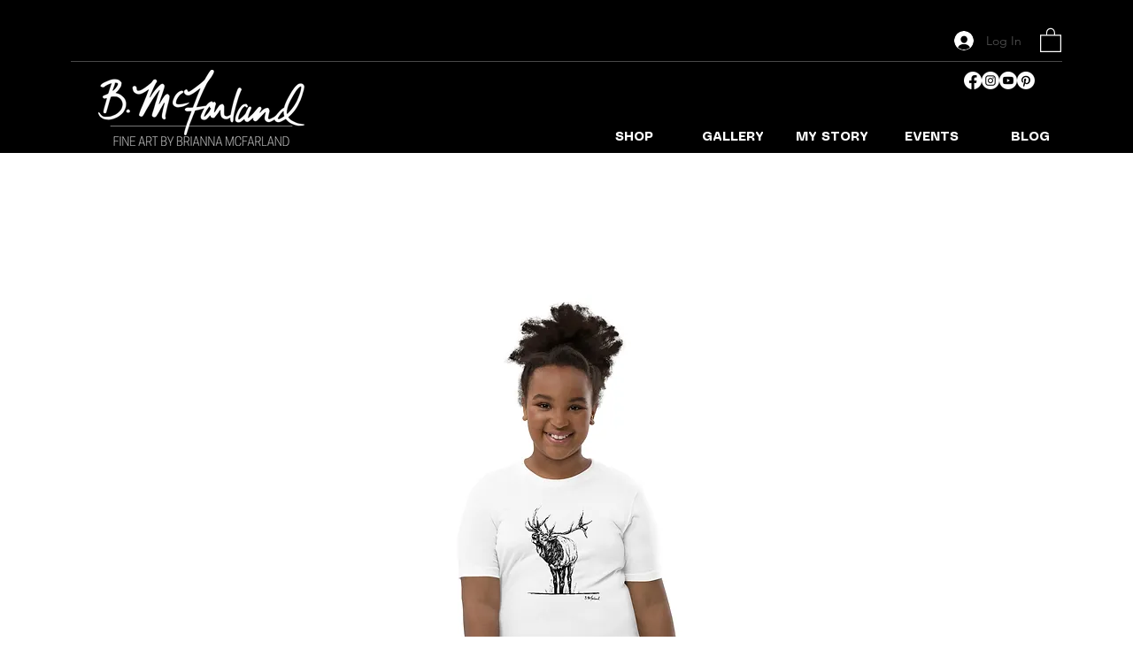

--- FILE ---
content_type: text/html; charset=utf-8
request_url: https://www.google.com/recaptcha/api2/aframe
body_size: 268
content:
<!DOCTYPE HTML><html><head><meta http-equiv="content-type" content="text/html; charset=UTF-8"></head><body><script nonce="InpGlxJIxgmcEzlF9UXuVQ">/** Anti-fraud and anti-abuse applications only. See google.com/recaptcha */ try{var clients={'sodar':'https://pagead2.googlesyndication.com/pagead/sodar?'};window.addEventListener("message",function(a){try{if(a.source===window.parent){var b=JSON.parse(a.data);var c=clients[b['id']];if(c){var d=document.createElement('img');d.src=c+b['params']+'&rc='+(localStorage.getItem("rc::a")?sessionStorage.getItem("rc::b"):"");window.document.body.appendChild(d);sessionStorage.setItem("rc::e",parseInt(sessionStorage.getItem("rc::e")||0)+1);localStorage.setItem("rc::h",'1769027875648');}}}catch(b){}});window.parent.postMessage("_grecaptcha_ready", "*");}catch(b){}</script></body></html>